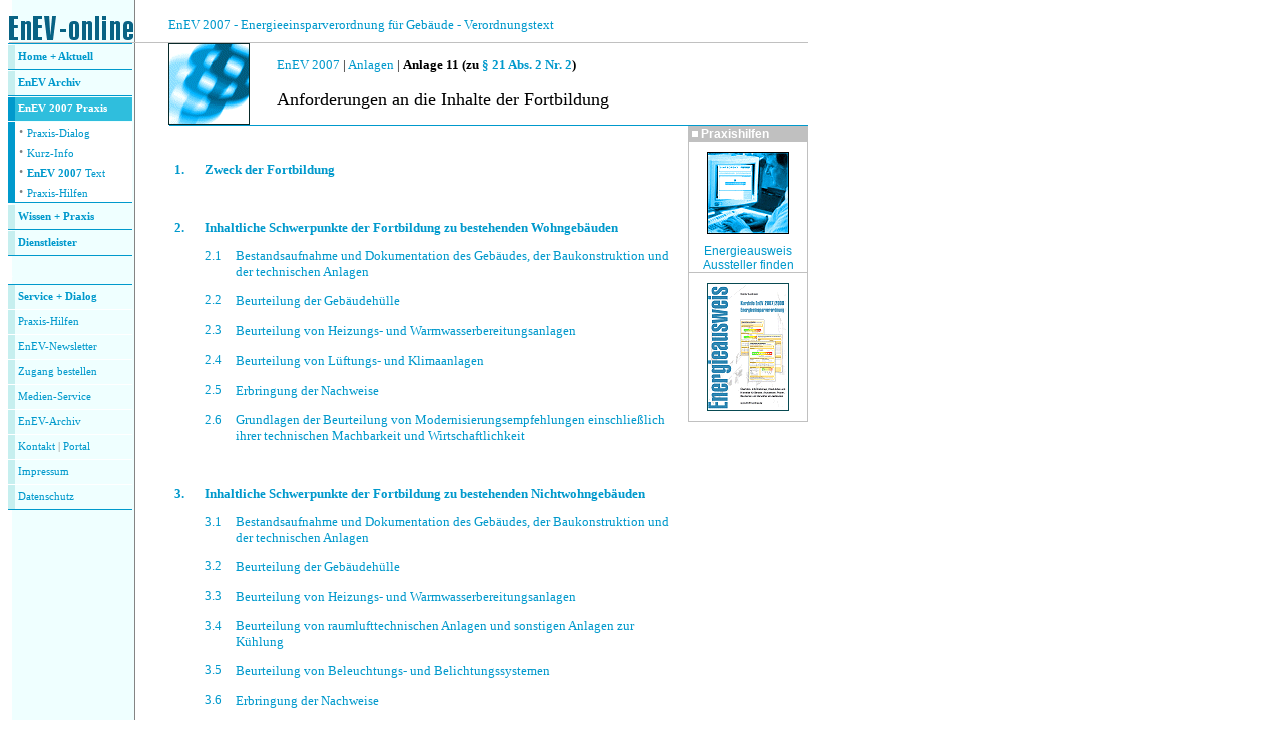

--- FILE ---
content_type: text/html
request_url: https://enev-online.net/enev_2007/anlage_11_anforderungen_inhalte_fortbildung.htm
body_size: 9423
content:
<html>

<head>
<meta name="description" content="Die nach § 21 Abs. 2 Nr. 2 verlangte Fortbildung soll die Aussteller von Energieausweisen für bestehende Gebäude nach § 16 Abs. 2 und 3 und von Modernisierungsempfehlungen nach § 20 in die Lage versetzen, bei der Ausstellung solcher Energieausweise und Modernisierungsempfehlungen die Vorschriften dieser Verordnung einschließlich des technischen Regelwerks zum energiesparenden Bauen sachgemäß anzuwenden.">
<meta http-equiv="Content-Type" content="text/html; charset=windows-1252">
<meta name="GENERATOR" content="Microsoft FrontPage 6.0">
<meta name="ProgId" content="FrontPage.Editor.Document">
<meta NAME="author" CONTENT="Melita Tuschinski, Freie Architektin + Fachautorin, Stuttgart">
<meta NAME="publisher" CONTENT="Melita Tuschinski, Dipl.-Ing.UT, Freie Architektin + Fachautorin">
<meta NAME="copyright" CONTENT="Melita Tuschinski,  Dipl.-Ing.UT, Freie Architektin + Fachautorin">
<meta NAME="keywords" CONTENT="EnEV 2007, Anlage 11, Fortbildung, Inhalte, Energieausweis, Ausstellungsberechtigung, Modernisierungsempfehlungen, technisches Regelwerk, ">
<meta NAME="page-topic" CONTENT="Bauwesen (Construction)">
<meta NAME="audience" CONTENT="Alle">
<meta NAME="expires" CONTENT="NEVER">
<meta NAME="page-type" CONTENT="Kommerziell">
<meta NAME="robots" CONTENT="INDEX,FOLLOW">
<title>EnEV 2007 Anlage 11: Anforderungen an die Inhalte der Fortbildung</title>
<script language="JavaScript">
<!--
                if(top.frames.length > 0)
                        top.location.href = self.location;
//-->
</script>
</script>
<style type="text/css">
a  {text-decoration:none;}
   a:hover {text-decoration:underline;}
</style>

</head>

<body link="#0099CC" vlink="#006699" alink="#33CCCC" background="../images/g_grund.gif">

<table border="0" cellpadding="0" style="border-collapse: collapse" bordercolor="#111111" width="800" id="table58">
  <tr>
    <td width="126">
    <table border="0" cellpadding="0" cellspacing="1" style="border-collapse: collapse" bordercolor="#111111" width="126" id="table59">
      <tr>
        <td width="126">
        <p align="center">
    <font size="2" face="Verdana">
    <a href="http://www.enev-online.de/index.htm" style="text-decoration: none">
    <img border="0" src="../images/logo_enev-online.gif" alt="Energieausweis und EnEV 2007" width="124" height="34"></a></font></td>
      </tr>
    </table>
    </td>
    <td width="34">
      <font color="#FFFFFF"><a style="text-decoration: none" name="Anfang">.</a></font></td>
    <td>
     <font face="Verdana" size="2"><a href="index.htm">EnEV 2007 - Energieeinsparverordnung für Gebäude - Verordnungstext</a></font></td>
  </tr>
</table>
<table border="0" width="800" cellpadding="0" style="border-collapse: collapse" bordercolor="#111111" id="table60">
  <tr>
    <td bgcolor="#C0C0C0" width="716" height="1">
    <img border="0" src="../images/p_trans.gif" width="1" height="1"></td>
    </tr>
  <tr>
    <td>
      <table border="0" cellpadding="0" style="border-collapse: collapse" bordercolor="#111111" width="600" id="table61">
        <tr>
          <td width="804" valign="top" height="15">
          <table border="0" style="border-collapse: collapse" width="800" id="table62" cellpadding="0">
		<tr>
			<td width="20%" valign="top">

            <table style="border-collapse: collapse;" id="table72" border="0" bordercolor="#111111" cellpadding="0" width="124">
              <tbody>
              <tr>
                <td colspan="2" width="122">
                                                                                      </td>
              </tr>
              	<tr>
                <td colspan="2" bgcolor="#0099cc" width="122" height="1">
             </td>
				</tr>
				<tr>
                <td colspan="2" width="122" height="1">
                                                                                      </td>
              	</tr>
				<tr>
                <td width="7" bgcolor="#C6EFEF" height="24">&nbsp;</td>
                <td width="115" height="24">
                <font face="Verdana" style="font-size: 8pt"><b>
                &nbsp;</b></font><b><font face="Verdana" style="font-size: 8pt"><a style="text-decoration: none" href="http://www.enev-online.de/index.htm">Home 
				+ Aktuell</a></font></b></td>
              </tr>
				<tr>
                <td colspan="2" bgcolor="#0099cc" width="122" height="1">
             </td>
				</tr>
				<tr>
                <td colspan="2" width="122" height="1">
                                                                                      </td>
              	</tr>
				<tr>
                <td width="7" bgcolor="#C6EFEF" height="24">&nbsp;</td>
                <td width="115" height="24">
                <font face="Verdana" style="font-size: 8pt"><b>
                &nbsp;<a href="http://service.enev-online.de/portal/enev-online_sitemap.htm">EnEV 
				</a></b></font><b><font face="Verdana" style="font-size: 8pt">
				<a href="http://service.enev-online.de/portal/enev-online_sitemap.htm">
				Archiv</a></font></b></td>
              </tr>
				<tr>
                <td colspan="2" bgcolor="#0099cc" width="122" height="1">
             </td>
				</tr>
				<tr>
                <td colspan="2" width="122" height="1">
                                                                                      </td>
              	</tr>
              	<tr>
                <td bgcolor="#0099CC" width="7" height="24">&nbsp;</td>
                <td bgcolor="#2FBEDD" width="115" height="24">
                <font face="Verdana" size="1"><b>
                &nbsp;</b></font><font face="Verdana" style="font-size: 8pt; font-weight: 700"><font color="#FFFFFF"><a href="../index.htm"><font color="#FFFFFF">EnEV 2007 </b> </font></font><font color="#FFFFFF">
				<font face="Verdana" style="font-size: 8pt; ">Praxis</font></font></a></font></a></font></td>
              	</tr>
				<tr>
                <td colspan="2" width="122" height="1">
                                                                                      </td>
              	</tr>
				<tr>
                <td width="7" bgcolor="#0099CC">&nbsp;</td>
                <td width="115" bgcolor="#FFFFFF">
         
                                </font>
         <font face="Verdana"><span style="font-size: 13pt">&nbsp;</span></font><span style="font-size: 13pt"><b><font face="Verdana" color="#808080">·</font></b></span><font face="Verdana"><span style="font-size: 13pt">
			</span> </font><font face="Verdana" style="font-size: 8pt">
                <a style="text-decoration: none" href="../praxisdialog/index.htm">Praxis-Dialog</a><br>
                </font>
         <font face="Verdana"><span style="font-size: 13pt">&nbsp;</span></font><span style="font-size: 13pt"><b><font face="Verdana" color="#808080">·</font></b></span><font face="Verdana"><span style="font-size: 13pt">
			</span> </font><font face="Verdana" style="font-size: 8pt">
                <a href="../energieausweis/index.htm" style="text-decoration: none">
                K</a></font><a href="../energieausweis/index.htm" style="text-decoration: none"><font face="Verdana" style="font-size: 8pt">urz-Info</font></a><font face="Verdana" style="font-size: 8pt"><br>
                </font>
         <font face="Verdana"><span style="font-size: 13pt">&nbsp;</span></font><span style="font-size: 13pt"><b><font face="Verdana" color="#808080">·</font></b></span><font face="Verdana"><span style="font-size: 13pt">
			</span> </font><font face="Verdana" style="font-size: 8pt">
                <a href="../enev_2007/index.htm" style="text-decoration: none">
                <b>EnEV 2007</b> Text</a><br>
                </font>
         <font face="Verdana"><span style="font-size: 13pt">&nbsp;</span></font><span style="font-size: 13pt"><b><font face="Verdana" color="#808080">·</font></b></span><font face="Verdana"><span style="font-size: 13pt">
			</span> </font><font face="Verdana" style="font-size: 8pt">
                <a href="../praxishilfen/index.htm" style="text-decoration: none">
				Praxis-Hilfen</a></font></td>
              	</tr>
              	<tr>
                <td colspan="2" bgcolor="#0099cc" width="122" height="1">
             </td>
				</tr>
				<tr>
                <td colspan="2" width="122" height="1">
                                                                                      </td>
              	</tr>
              <tr>
                
				</tr>
				<tr>
                <td colspan="2" width="122" height="1">
                                                                                      </td>
              	</tr>
              <tr>
                <td width="7" bgcolor="#C6EFEF" height="24">&nbsp;</td>
                <td width="115" height="24">
                <font face="Verdana" style="font-size: 8pt"><b>
                &nbsp;</b><a href="http://praxis.enev-online.de/index.htm" style="text-decoration: none; font-weight:700">Wissen 
				+ Praxis</a></font></td>
              </tr>
              	<tr>
                <td colspan="2" bgcolor="#0099cc" width="122" height="1">
             </td>
				</tr>
				<tr>
                <td colspan="2" width="122" height="1">
                                                                                      </td>
              	</tr>
				<tr>
                
              </tr>
				<tr>
                
              </tr>
				<tr>
                <td width="7" bgcolor="#C6EFEF" height="24">&nbsp;</td>
                <td width="115" height="24">
                <font face="Verdana" style="font-size: 8pt"><b>
                &nbsp;</b><a href="http://www.enev-online.biz/index.htm" style="text-decoration: none; font-weight:700">Dienstleister</a></font></td>
              </tr>
              <tr>
                
              </tr>
				<tr>
                <td colspan="2" bgcolor="#0099cc" width="122" height="1">
                                                                                      </td>
              </tr>
				<tr>
                <td colspan="2" width="122" height="1">
                                                                                      </td>
              </tr>
              <tr>
                <td colspan="2" width="122"><font color="#ffffff" size="5">.</font></td>
              </tr>
              <tr>
                <td colspan="2" bgcolor="#0099cc" width="122" height="1">
                                                                              </td>
              </tr>
              <tr>
                <td width="7" bgcolor="#C6EFEF" height="24">&nbsp;</td>
                <td width="115" height="24">
                <font face="Verdana" style="font-size: 8pt"><b>
                &nbsp;</b><a href="http://service.enev-online.de/index.htm" style="text-decoration: none; font-weight:700">Service 
				+ Dialog</a></font></td>
              </tr>
              <tr>
                <td colspan="2" width="122" bgcolor="#FFFFFF" height="1">
                                                                              </td>
              </tr>
              <tr>
                <td width="7" bgcolor="#C6EFEF" height="24">&nbsp;</td>
                <td width="115" height="24">
                <font face="Verdana" style="font-size: 8pt"><b>
                &nbsp;</b><a style="text-decoration: none;" href="http://service.enev-online.de/bestellen/index.htm">P</a></font><a href="http://service.enev-online.de/bestellen/index.htm" style="text-decoration: none"><font face="Verdana" style="font-size: 8pt">raxis-Hilfen</font></a></td>
              </tr>
              	<tr>
                <td colspan="2" width="122" bgcolor="#FFFFFF" height="1">
                                                                              </td>
              	</tr>
              <tr>
                <td width="7" bgcolor="#C6EFEF" height="24">&nbsp;</td>
                <td width="115" height="24"><b>
                <font face="Verdana" style="font-size: 8pt">&nbsp;</font></b><font color="#808080" face="Verdana" style="font-size: 8pt"><span style="text-decoration: none;"><a style="text-decoration: none;" href="http://service.enev-online.de/news/abonnieren.htm">E</a></span></a></font><font face="Verdana" style="font-size: 8pt"><a style="text-decoration: none;" href="http://service.enev-online.de/news/abonnieren.htm">nEV-Newsletter</a></font></td>
              </tr>
				<tr>
                <td colspan="2" width="122" bgcolor="#FFFFFF" height="1">
                                                                              </td>
              	</tr>
				<tr>
                <td width="7" bgcolor="#C6EFEF" height="24">&nbsp;</td>
                <td width="115" height="24"><b>
                <font face="Verdana" style="font-size: 8pt">&nbsp;</font></b><font color="#808080" face="Verdana" style="font-size: 8pt"><a text-decoration: none;" href="http://service.enev-online.de/news/premium.htm"><font face="Verdana" style="font-size: 8pt">Zugang bestellen</font></font></a></td>
              </tr>
				<tr>
                <td colspan="2" width="122" bgcolor="#FFFFFF" height="1">
                                                                              </td>
              	</tr>
              <tr>
                <td width="7" bgcolor="#C6EFEF" height="24">&nbsp;</td>
                <td width="115" height="24"><b>
                <font face="Verdana" style="font-size: 8pt">&nbsp;</font></b><a href="http://medien.enev-online.de/index.htm" style="text-decoration: none;"><font face="Verdana" style="font-size: 8pt">Medien-Service</font></a></td>
              </tr>
				<tr>
                <td colspan="2" width="122" bgcolor="#FFFFFF" height="1">
                                                                              </td>
              	</tr>
              <tr>
                <td width="7" bgcolor="#C6EFEF" height="24">&nbsp;</td>
                <td width="115" height="24">
                <font face="Verdana" style="font-size: 8pt"><b>
                &nbsp;</b><a href="http://service.enev-online.de/portal/enev-online_sitemap.htm">EnEV-Archiv</a></font></td>
              </tr>
				<tr>
                <td colspan="2" width="122" bgcolor="#FFFFFF" height="1">
                                                                              </td>
              	</tr>
              <tr>
                <td width="7" bgcolor="#C6EFEF" height="24">&nbsp;</td>
                <td width="115" height="24"><b>
                <font face="Verdana" style="font-size: 8pt">&nbsp;</font></b><font face="Verdana" style="font-size: 8pt"><a href="http://service.enev-online.de/portal/kontakt.htm" style="text-decoration: none">Kontakt</a>
				<font color="#808080">|</font>
				<a href="http://service.enev-online.de/portal/index.htm" style="text-decoration: none">P</a></font><a href="http://service.enev-online.de/portal/index.htm" style="text-decoration: none"><font face="Verdana" style="font-size: 8pt">ortal</font></a></td>
              </tr>
				<tr>
                <td colspan="2" width="122" bgcolor="#FFFFFF" height="1">
                                                                              </td>
              	</tr>
              <tr>
                <td width="7" bgcolor="#C6EFEF" height="24">&nbsp;</td>
						<td width="115" height="24">
						<font face="Verdana" style="font-size: 8pt"><b>&nbsp;</b><a style="text-decoration: none" href="http://service.enev-online.de/portal/impressum.htm">Impressum</a></font></td>
					</tr>
				<tr>
                <td colspan="2" width="122" bgcolor="#FFFFFF" height="1">
                                                                              </td>
              	</tr>
              <tr>
                <td width="7" bgcolor="#C6EFEF" height="24">&nbsp;</td>
                <td width="115" height="24">
                <font face="Verdana" style="font-size: 8pt"><b>
                &nbsp;</b></font><a href="http://service.enev-online.de/portal/datenschutzerklaerung.htm" style="text-decoration: none"><font face="Verdana" style="font-size: 8pt">Datenschutz</font></a></td>              </tr>
              <tr>
                <td colspan="2" bgcolor="#0099cc" width="122" height="1">
                                                                                      </td>
              </tr>
            </tbody></table>
          
    		</td>
			<td>
			<table border="0" cellpadding="0" cellspacing="0" width="100%" id="table71">
				<tr>
					<td width="17%">
    <a href="../enev_2007/index.htm" style="text-decoration: none">
    <img border="0" src="../images/r_normen_gr.gif" alt="EnEV 2007" longdesc="Energieeinsparverordnung für Gebäude" hspace="0" width="82" height="82"></a></td>
					<td width="83%">
    		<font face="Verdana" size="2"><a href="index.htm">EnEV 2007</a>
			| </font>
	<font size="2"><span style="font-family: Verdana">
			<a href="anlagen_uebersicht.htm">Anlagen</a> 
			| <b>Anlage 11 (zu
			<a href="21_ausstellungsberechtigung_bestehende_gebaeude.htm#§21_(2)_2.">
			§ 21 Abs. 2 Nr. 2</a>)</b></span></font><p>
    		<font face="Verdana" size="4">Anforderungen an die Inhalte der 
			Fortbildung</font></td>
					</tr>
					<tr>
						<td colspan="2" bgcolor="#0099CC">
						<img border="0" src="../images/p_trans.gif" width="1" height="1"></td>
					</tr>
				</table>
						<table border="0" cellpadding="0" cellspacing="0" width="100%" id="table73">
							<tr>
								<td>
						<table border="0" cellpadding="6" style="border-collapse: collapse" width="104%" id="table75">
							<tr>
								<td width="6%" valign="top">
								<font color="#FFFFFF">.</font></td>
								<td colspan="2">&nbsp;</td>
							</tr>
							<tr>
								<td width="6%" valign="top"><b>
								<font face="Verdana" size="2">
								<a href="#Anlage_11_Nr_1._Zweck_der_Fortbildung">
								1.</a></font></b></td>
								<td colspan="2"><b>
								<font face="Verdana" size="2">
								<a href="#Anlage_11_Nr_1._Zweck_der_Fortbildung">Zweck der Fortbildung</a></font></b></td>
							</tr>
							<tr>
								<td width="6%">&nbsp;</td>
								<td width="6%">&nbsp;</td>
								<td width="84%">&nbsp;</td>
							</tr>
							<tr>
								<td width="6%"><b><font face="Verdana" size="2">
				<a href="#Anlage_11_Nr_2._Inhaltliche_Schwerpunkte_der_Fortbildung_zu_bestehenden_Wohngebäuden">
								2.</a></font></b></td>
								<td width="90%" colspan="2">
								<b><font face="Verdana" size="2">
				<a href="#Anlage_11_Nr_2._Inhaltliche_Schwerpunkte_der_Fortbildung_zu_bestehenden_Wohngebäuden">
								Inhaltliche Schwerpunkte der Fortbildung zu 
								bestehenden Wohngebäuden</a></font></b></td>
							</tr>
							<tr>
								<td width="6%">&nbsp;</td>
								<td width="6%" valign="top">
								<font face="Verdana" size="2">
								<a href="#Anlage_11_Nr_2.1_Bestandsaufnahme_und_Dokumentation_des_Gebäudes">
								2.1</a></font></td>
								<td width="84%"><font face="Verdana" size="2">
								<a href="#Anlage_11_Nr_2.1_Bestandsaufnahme_und_Dokumentation_des_Gebäudes">
								Bestandsaufnahme und Dokumentation des Gebäudes, 
								der Baukonstruktion und der technischen Anlagen</a></font></td>
							</tr>
							<tr>
								<td width="6%">&nbsp;</td>
								<td width="6%" valign="top">
								<font face="Verdana" size="2">
								<a href="#Anlage_11_Nr_2.2_Beurteilung_der_Gebäudehülle">
								2.2</a></font></td>
								<td width="84%"><font face="Verdana" size="2">
								<a href="#Anlage_11_Nr_2.2_Beurteilung_der_Gebäudehülle">
								Beurteilung der Gebäudehülle</a></font></td>
							</tr>
							<tr>
								<td width="6%">&nbsp;</td>
								<td width="6%" valign="top">
								<font face="Verdana" size="2">
								<a href="#Anlage_11_Nr_2.3_Beurteilung_von_Heizungs-_und_Warmwasserbereitungsanlagen">
								2.3</a></font></td>
								<td width="84%"><font face="Verdana" size="2">
								<a href="#Anlage_11_Nr_2.3_Beurteilung_von_Heizungs-_und_Warmwasserbereitungsanlagen">
								Beurteilung von Heizungs- und 
								Warmwasserbereitungsanlagen</a></font></td>
							</tr>
							<tr>
								<td width="6%">&nbsp;</td>
								<td width="6%" valign="top">
								<font face="Verdana" size="2">
								<a href="#Anlage_11_Nr_2.4_Beurteilung_von_Lüftungs-_und_Klimaanlagen">
								2.4</a></font></td>
								<td width="84%"><font face="Verdana" size="2">
								<a href="#Anlage_11_Nr_2.4_Beurteilung_von_Lüftungs-_und_Klimaanlagen">
								Beurteilung von Lüftungs- und Klimaanlagen</a></font></td>
							</tr>
							<tr>
								<td width="6%">&nbsp;</td>
								<td width="6%" valign="top">
								<font face="Verdana" size="2">
								<a href="#Anlage_11_Nr_2.5_Erbringung_der_Nachweise">
								2.5</a></font></td>
								<td width="84%"><font face="Verdana" size="2">
								<a href="#Anlage_11_Nr_2.5_Erbringung_der_Nachweise">
								Erbringung der Nachweise</a></font></td>
							</tr>
							<tr>
								<td width="6%">&nbsp;</td>
								<td width="6%" valign="top">
								<font face="Verdana" size="2">
								<a href="#Anlage_11_Nr_2.6_Grundlagen_der_Beurteilung_von_Modernisierungsempfehlungen">
								2.6</a></font></td>
								<td width="84%"><font face="Verdana" size="2">
								<a href="#Anlage_11_Nr_2.6_Grundlagen_der_Beurteilung_von_Modernisierungsempfehlungen">
								Grundlagen der Beurteilung von 
								Modernisierungsempfehlungen einschließlich ihrer 
								technischen Machbarkeit und Wirtschaftlichkeit</a></font></td>
							</tr>
							<tr>
								<td width="6%">&nbsp;</td>
								<td width="6%">
								&nbsp;</td>
								<td width="84%">&nbsp;</td>
							</tr>
							<tr>
								<td width="6%" valign="top"><b><font face="Verdana" size="2">
				<a href="#Anlage_11_Nr_3._Inhaltliche_Schwerpunkte_der_Fortbildung_zu_bestehenden_Nichtwohngebäuden">
								3.</a></font></b></td>
								<td width="90%" colspan="2">
								<b><font face="Verdana" size="2">
				<a href="#Anlage_11_Nr_3._Inhaltliche_Schwerpunkte_der_Fortbildung_zu_bestehenden_Nichtwohngebäuden">
				Inhaltliche Schwerpunkte der Fortbildung zu bestehenden 
				Nichtwohngebäuden</a></font></b></td>
							</tr>
							<tr>
								<td width="6%">&nbsp;</td>
								<td width="6%" valign="top">
								<font face="Verdana" size="2">
								<a href="#Anlage_11_Nr_3.1_Bestandsaufnahme_und_Dokumentation_des_Gebäudes">
								3.1</a></font></td>
								<td width="84%"><font face="Verdana" size="2">
								<a href="#Anlage_11_Nr_3.1_Bestandsaufnahme_und_Dokumentation_des_Gebäudes">
								Bestandsaufnahme und Dokumentation des Gebäudes, 
								der Baukonstruktion und der technischen Anlagen</a></font></td>
							</tr>
							<tr>
								<td width="6%">&nbsp;</td>
								<td width="6%" valign="top">
								<font face="Verdana" size="2">
								<a href="#Anlage_11_Nr_3.2_Beurteilung_der_Gebäudehülle">
								3.2</a></font></td>
								<td width="84%"><font face="Verdana" size="2">
								<a href="#Anlage_11_Nr_3.2_Beurteilung_der_Gebäudehülle">
								Beurteilung der Gebäudehülle</a></font></td>
							</tr>
							<tr>
								<td width="6%">&nbsp;</td>
								<td width="6%" valign="top">
								<font face="Verdana" size="2">
								<a href="#Anlage_11_Nr_3.3_Beurteilung_von_Heizungs-_und_Warmwasserbereitungsanlagen">
								3.3</a></font></td>
								<td width="84%"><font face="Verdana" size="2">
								<a href="#Anlage_11_Nr_3.3_Beurteilung_von_Heizungs-_und_Warmwasserbereitungsanlagen">
								Beurteilung von Heizungs- und 
								Warmwasserbereitungsanlagen</a></font></td>
							</tr>
							<tr>
								<td width="6%">&nbsp;</td>
								<td width="6%" valign="top">
								<font face="Verdana" size="2">
								<a href="#Anlage_11_Nr_3.4_Beurteilung_von_raumlufttechnischen_Anlagen">
								3.4</a></font></td>
								<td width="84%"><font face="Verdana" size="2">
								<a href="#Anlage_11_Nr_3.4_Beurteilung_von_raumlufttechnischen_Anlagen">
								Beurteilung von raumlufttechnischen Anlagen und 
								sonstigen Anlagen zur Kühlung</a></font></td>
							</tr>
							<tr>
								<td width="6%">&nbsp;</td>
								<td width="6%" valign="top">
								<font face="Verdana" size="2">
								<a href="#Anlage_11_Nr_3.5_Beurteilung_von_Beleuchtungs-_und_Belichtungssystemen">
								3.5</a></font></td>
								<td width="84%"><font face="Verdana" size="2">
								<a href="#Anlage_11_Nr_3.5_Beurteilung_von_Beleuchtungs-_und_Belichtungssystemen">
								Beurteilung von Beleuchtungs- und 
								Belichtungssystemen</a></font></td>
							</tr>
							<tr>
								<td width="6%">&nbsp;</td>
								<td width="6%" valign="top">
								<font face="Verdana" size="2">
								<a href="#Anlage_11_Nr_3.6_Erbringung_der_Nachweise">
								3.6</a></font></td>
								<td width="84%"><font face="Verdana" size="2">
								<a href="#Anlage_11_Nr_3.6_Erbringung_der_Nachweise">
								Erbringung der Nachweise</a></font></td>
							</tr>
							<tr>
								<td width="6%">&nbsp;</td>
								<td width="6%" valign="top">
								<font face="Verdana" size="2">
								<a href="#Anlage_11_Nr_3.7_Grundlagen_der_Beurteilung_von_Modernisierungsempfehlungen">
								3.7</a></font></td>
								<td width="84%"><font face="Verdana" size="2">
								<a href="#Anlage_11_Nr_3.7_Grundlagen_der_Beurteilung_von_Modernisierungsempfehlungen">
								Grundlagen der Beurteilung von 
								Modernisierungsempfehlungen einschließlich ihrer 
								technischen Machbarkeit und Wirtschaftlichkeit</a></font></td>
							</tr>
							<tr>
								<td width="6%">&nbsp;</td>
								<td width="6%">&nbsp;</td>
								<td width="84%">&nbsp;</td>
							</tr>
							<tr>
								<td width="6%" valign="top"><b><font face="Verdana" size="2">
				<a href="#Anlage_11_Nr_4._Umfang_der_Fortbildung">4.</a></font></b></td>
								<td width="90%" colspan="2">
								<b><font face="Verdana" size="2">
				<a href="#Anlage_11_Nr_4._Umfang_der_Fortbildung">Umfang der Fortbildung</a></font></b></td>
							</tr>
							</table>
								</td>
								<td width="148" valign="top">
			<div align="right">
				<table border="1" cellpadding="0" style="border-collapse: collapse" width="120" id="table74" bordercolor="#C0C0C0">
					<tr>
						<td bgcolor="#C0C0C0">
						<font face="Arial" style="font-size: 9pt">&nbsp;<img border="0" src="../images/q_weiss.gif" width="6" height="7">
						<a href="http://www.enev-online.biz/energieausweis/index.htm">
						<font color="#FFFFFF"><b>Praxishilfen</b></font></a></font></td>
					</tr>
					<tr>
						
					</tr>
					<tr>
						
					</tr>
					<tr>
						<td>
						<p align="center">
						<font face="Arial" style="font-size: 9pt; " color="#808080">
						<a target="_blank" href="http://www.enev-online.biz/energieausweis/index.htm">
						<img border="0" src="../images/r_energieausweis_aussteller.gif" width="82" height="82" alt="Energieausweis Aussteller finden" vspace="10"></a></font><br>
						<font face="Arial" style="font-size: 9pt; ">
						<a target="_blank" href="http://www.enev-online.biz/energieausweis/index.htm">
						Energieausweis Aussteller finden</a></font></p></td>
					</tr>
					<tr>
						<td>
						<p align="center">
						<font face="Arial" style="font-size: 9pt">
						<a href="../praxishilfen/tuschinski_enev_2007_energieausweis_kurzinfo_praxis.pdf" target="_blank">
					<img border="0" src="../images/r_energieausweis_kurzinfo.gif" width="82" height="128" alt="EnEV 2007: Kurzinfo für die Praxis" vspace="10"></a>
						</td>
					</tr>
				</table>
			</div>
								<p align="right">&nbsp;</td>
							</tr>
			</table>
			<hr color="#0099CC" size="1">
			<table border="0" cellpadding="3" style="border-collapse: collapse" width="491" id="table69">
				<tr>
						<td width="95%" valign="top">
						<font face="Verdana">1.
						<a name="Anlage_11_Nr_1._Zweck_der_Fortbildung">Zweck der Fortbildung</a></font><p style="line-height: 130%">
				<font face="Verdana" size="2">Die nach
				<a href="21_ausstellungsberechtigung_bestehende_gebaeude.htm#§21_(2)_2.">
				§ 21 Abs. 2 Nr. 2</a> verlangte Fortbildung soll die Aussteller 
				von Energieausweisen für bestehende Gebäude nach
				<a href="16_ausstellung_verwendung_energieausweise.htm#§16_(2)">
				§ 16 Abs. 2</a> und
				<a href="16_ausstellung_verwendung_energieausweise.htm#§16_(3)">
				3</a> und von Modernisierungsempfehlungen nach
				<a href="20_empfehlungen_verbesserung_energieeffizienz.htm">§ 20</a> 
				in die Lage versetzen, bei der Ausstellung solcher 
				Energieausweise und Modernisierungsempfehlungen die Vorschriften 
				dieser Verordnung einschließlich des technischen Regelwerks zum 
				energiesparenden Bauen sachgemäß anzuwenden. Die Fortbildung 
				soll praktische Übungen einschließen und insbesondere die im 
				Folgenden genannten Fachkenntnisse vermitteln.</font><p>
			<font face="Verdana">
						2.
						<a name="Anlage_11_Nr_2._Inhaltliche_Schwerpunkte_der_Fortbildung_zu_bestehenden_Wohngebäuden">Inhaltliche Schwerpunkte
			der Fortbildung zu bestehenden 
			Wohngebäuden</a></font></p>
				<font face="Verdana" size="2"><b>
						<a name="Anlage_11_Nr_2.1_Bestandsaufnahme_und_Dokumentation_des_Gebäudes">
						2.1</a> Bestandsaufnahme und 
				Dokumentation des Gebäudes, der Baukonstruktion und der 
				technischen Anlagen</b></font><p style="line-height: 130%">
						<font face="Verdana" size="2">Ermittlung, Bewertung und Dokumentation der geometrischen 
				und energetischen Kennwerte der Gebäudehülle einschließlich 
				aller Einbauteile und der Wärmebrücken, Bewertung der 
				Luftdichtheit und Erkennen von Leckagen, Kenntnisse der 
				bauphysikalischen Eigenschaften von Baustoffen und Bauprodukten 
				einschließlich der damit verbundenen konstruktivstatischen 
				Aspekte. Ermittlung, Bewertung und Dokumentation der 
				energetischen Kennwerte der haustechnischen Anlagen, Beurteilung 
				der Auswirkungen des Nutzerverhaltens, von Leerstand und 
				Witterungseinflüssen, technischen Anlagenkomponenten 
				einschließlich deren Betriebseinstellung und Wartung auf den 
				Energieverbrauch.</font><p>
				<font face="Verdana" size="2"><b>
						<a name="Anlage_11_Nr_2.2_Beurteilung_der_Gebäudehülle">
						2.2</a> Beurteilung der 
				Gebäudehülle</b></font></p>
						<p style="line-height: 130%">
						<font face="Verdana" size="2">Ermittlung von Eingangs- und Berechnungsgrößen für die 
				energetische Berechnung wie z. B. Wärmeleitfähigkeit, 
				Wärmedurchlasswiderstand, Wärmedurchgangskoeffizienten, 
				Transmissionswärmeverlust, Lüftungswärmebedarf, nutzbare interne 
				Wärmegewinne, nutzbare solare Wärmegewinne, Durchführung der 
				erforderlichen Berechnungen nach DIN V 4108-6, vereinfachte 
				Berechnungs- und Beurteilungsmethoden. Berücksichtigung von 
				Maßnahmen des sommerlichen Wärmeschutzes, Kenntnisse über 
				Blower-Door-Messungen und Ermittlung der Luftdichtheitsrate.</font><p>
				<font face="Verdana" size="2"><b>
						<a name="Anlage_11_Nr_2.3_Beurteilung_von_Heizungs-_und_Warmwasserbereitungsanlagen">
						2.3</a> Beurteilung von Heizungs- 
				und Warmwasserbereitungsanlagen</b></font></p>
						<p style="line-height: 130%">
						<font face="Verdana" size="2">Detaillierte Beurteilung von Bestandteilen der 
				Heizungsanlagen zur Wärmeerzeugung und Wärmespeicherung, 
				Wärmeverteilungs- und Wärmeabgabesystem, Beurteilung der 
				Besonderheiten des Zusammenwirkens von Eigenschaften des 
				Gebäudes, Durchführung der Berechnungen nach DIN V 4701-10, 
				Beurteilung von Systemen der alternativen bzw. regenerativen 
				Wärme- oder Energieerzeugung.</font><p>
				<font face="Verdana" size="2"><b>
						<a name="Anlage_11_Nr_2.4_Beurteilung_von_Lüftungs-_und_Klimaanlagen">
						2.4</a> Beurteilung von Lüftungs- 
				und Klimaanlagen</b></font></p>
						<p style="line-height: 130%">
						<font face="Verdana" size="2">Bewertung unterschiedlicher Arten von Lüftungsanlagen und 
				deren Konstruktionsmerkmalen, Berücksichtigung des Brand- und 
				Schallschutzes für lüftungstechnische Anlagen, Durchführung der 
				Berechnungen nach DIN V 4701-10. Grundkenntnisse zu 
				Klimaanlagen.</font><p>
				<font face="Verdana" size="2"><b>
						<a name="Anlage_11_Nr_2.5_Erbringung_der_Nachweise">2.5</a> Erbringung der Nachweise</b></font></p>
						<p style="line-height: 130%">
						<font face="Verdana" size="2">Kenntnisse der Anforderungen an Wohngebäude, 
				Bauordnungsrecht (insbesondere Mindestwärmeschutz), Durchführung 
				der Nachweise und Berechnungen des Jahres-Primärenergiebedarfs, 
				Ermittlung des Energieverbrauchs und seine rechnerische 
				Bewertung einschließlich der Witterungsbereinigung, Ausstellung 
				eines Energieausweises.</font><p>
						<font face="Verdana" size="2"><b>
						<a name="Anlage_11_Nr_2.6_Grundlagen_der_Beurteilung_von_Modernisierungsempfehlungen">
						2.6</a> Grundlagen der Beurteilung 
				von Modernisierungsempfehlungen einschließlich ihrer technischen 
				Machbarkeit und Wirtschaftlichkeit</b></font></p>
						<p style="line-height: 130%">
						<font face="Verdana" size="2">Erfahrungswerte zur Amortisations- und 
				Wirtschaftlichkeitsberechnung für einzelne Bauteile und Anlagen, 
				Schätzung der Investitionskosten und der Kosteneinsparung, 
				Grundzüge der Vor- und Nachteile bestimmter 
				Verbesserungsvorschläge unter Berücksichtigung bautechnischer 
				und rechtlicher Rahmenbedingungen (z.B. bei Wechsel des 
				Heizenergieträgers, Grenzbebauung, Grenzabstände) sowie 
				aktueller Förderprogramme, Berücksichtigung von tangierten 
				bauphysikalischen und statisch-konstruktiven Einflüssen wie z.B. 
				Wärmebrücken, Tauwasserfreiheit, Wasserdampftransport, 
				Schimmelpilzbefall, notwendige Anschlussausführungen und 
				Vorschläge für weitere Abdichtungsmaßnahmen, Auswahl von 
				Materialien zur Herstellung der Luftdichtheit (Verträglichkeit, 
				Wirksamkeit, Dauerhaftigkeit), Auswirkungen der 
				wärmschutztechnischen Maßnahmen auf den Schall- und Brandschutz, 
				Erstellung von erfahrungsgemäß wirtschaftlichen (rentablen), im 
				Allgemeinen verwirklichungsfähigen Modernisierungsempfehlungen 
				für kostengünstige Verbesserungen der energetischen 
				Eigenschaften des Wohngebäudes.</font><p>
			<font face="Verdana">
			<a name="3._Inhaltliche_Schwerpunkte_der_Fortbildung_zu_bestehenden_Nichtwohngebäuden">
						3.</a>
						<a name="Anlage_11_Nr_3._Inhaltliche_Schwerpunkte_der_Fortbildung_zu_bestehenden_Nichtwohngebäuden">Inhaltliche Schwerpunkte
			der Fortbildung zu bestehenden 
			Nichtwohngebäuden</a></font></p>
						<p style="line-height: 130%">
				<font face="Verdana" size="2">Zusätzlich zu den unter
				<a href="#Anlage_11_Nr_2._Inhaltliche_Schwerpunkte_der_Fortbildung_zu_bestehenden_Wohngebäuden">
				Nr. 2</a> aufgeführten Schwerpunkten soll die Fortbildung 
				insbesondere die folgenden Fachkenntnisse zu Nichtwohngebäuden 
				vermitteln:</font><p>
				<b><font face="Verdana" size="2">
						<a name="Anlage_11_Nr_3.1_Bestandsaufnahme_und_Dokumentation_des_Gebäudes">
						3.1</a> </font></b><font face="Verdana" size="2"><b>Bestandsaufnahme und Dokumentation des Gebäudes, der 
				Baukonstruktion und der technischen Anlagen</b></font></p>
						<p style="line-height: 130%">
						<font face="Verdana" size="2">Energetische Modellierung eines Gebäudes (beheiztes, gekühltes 
				Volumen, konditionierte/ nicht konditionierte Räume, 
				Versorgungsbereich der Anlagentechnik), Ermittlung der 
				Systemgrenze und Einteilung des Gebäudes in Zonen nach 
				entsprechenden Nutzungsrandbedingungen, Zuordnung von 
				geometrischen und energetischen Kenngrößen zu den Zonen und 
				Versorgungsbereichen, Zusammenwirkung von Gebäude und 
				Anlagentechnik (Verrechnung von Bilanzanteilen), vereinfachte 
				Verfahren (Ein-Zonen-Modell), Bestimmung von Wärmequellen und 
				-senken und des Nutzenergiebedarfs von Zonen, Ermittlung, 
				Bewertung und Dokumentation der energetischen Kennwerte von 
				raumlufttechnischen Anlagen, insbesondere von Klimaanlagen, und 
				von Beleuchtungssystemen.</font><p>
				<b><font face="Verdana" size="2">
						<a name="Anlage_11_Nr_3.2_Beurteilung_der_Gebäudehülle">
						3.2</a> </font></b><font face="Verdana" size="2"><b>Beurteilung der Gebäudehülle</b></font></p>
						<p style="line-height: 130%">
						<font face="Verdana" size="2">Ermittlung von Eingangs- und Berechnungsgrößen und energetische 
				Bewertung von Fassadensystemen, insbesondere von Glasfassaden, 
				Bewertung von Systemen für den sommerlichen Wärmeschutz und von 
				Verbauungssituationen.</font><p>
				<font face="Verdana" size="2"><b>
						<a name="Anlage_11_Nr_3.3_Beurteilung_von_Heizungs-_und_Warmwasserbereitungsanlagen">
						3.3</a> Beurteilung von Heizungs- 
				und Warmwasserbereitungsanlagen</b></font></p>
						<p style="line-height: 130%">
						<font face="Verdana" size="2">Berechnung des Endenergiebedarfs für Heizungs- und 
				Warmwasserbereitung nach DIN V 18599-5 und DIN V 18599-8, 
				Beurteilung von Kraft-Wärme-Kopplungsanlagen nach DIN V 18599-9, 
				Bilanzierungsmethode für Fernwärmesysteme, Beurteilung der 
				Verluste in den technischen Prozessschritten.</font><p>
						<font face="Verdana" size="2"><b>
						<a name="Anlage_11_Nr_3.4_Beurteilung_von_raumlufttechnischen_Anlagen">
						3.4</a> Beurteilung von raumlufttechnischen Anlagen und sonstigen 
				Anlagen zur Kühlung</b></font></p>
						<p style="line-height: 130%">
						<font face="Verdana" size="2">Berechnung des Kühlbedarfs von Gebäuden (Nutzkälte) und der 
				Nutzenergie für die Luftaufbereitung, Bewertung 
				unterschiedlicher Arten von raumlufttechnischen Anlagen und 
				deren Konstruktionsmerkmalen, Berücksichtigung des Brand- und 
				Schallschutzes für diese Anlagen, Berechnung von Energie für die 
				Befeuchtung mit einem Dampferzeuger, Ermittlung von Übergabe- 
				und Verteilverlusten, Bewertung von Bauteiltemperierungen, 
				Durchführung der Berechnungen nach DIN V 18599-2, DIN V 18599-3 
				und DIN V 18599-7.</font><p>
				<b><font face="Verdana" size="2">
						<a name="Anlage_11_Nr_3.5_Beurteilung_von_Beleuchtungs-_und_Belichtungssystemen">
						3.5</a> </font></b><font face="Verdana" size="2"><b>Beurteilung von Beleuchtungs- und Belichtungssystemen</b></font></p>
						<p style="line-height: 130%">
						<font face="Verdana" size="2">Berechnung des Endenergiebedarfes für die Beleuchtung nach DIN V 
				18599-4, Bewertung der Tageslichtnutzung (Fenster, 
				Tageslichtsysteme, Beleuchtungsniveau, Wartungswert der 
				Beleuchtungsstärke etc.), der tageslichtabhängigen 
				Kunstlichtregelung (Art, Kontrollstrategie, Funktionsumfang, 
				Schaltsystem etc.) und der Kunstlichtbeleuchtung (Lichtquelle, 
				Vorschaltgerät, Leuchte etc.).</font><p>
				<b><font face="Verdana" size="2">
						<a name="Anlage_11_Nr_3.6_Erbringung_der_Nachweise">3.6</a> </font></b>
						<font face="Verdana" size="2"><b>Erbringung der Nachweise</b></font></p>
						<p style="line-height: 130%">
						<font face="Verdana" size="2">Kenntnisse der Anforderungen an Nichtwohngebäude, 
				Bauordnungsrecht (insbesondere Mindestwärmeschutz), Durchführung 
				der Nachweise und Berechnungen des Jahres-Primärenergiebedarfs, 
				Ermittlung des Energieverbrauchs und seine rechnerische 
				Bewertung einschließlich der Witterungsbereinigung, Ausstellung 
				eines Energieausweises.</font><p>
						<font face="Verdana" size="2"><b>
						<a name="Anlage_11_Nr_3.7_Grundlagen_der_Beurteilung_von_Modernisierungsempfehlungen">
						3.7</a> Grundlagen der Beurteilung von 
				Modernisierungsempfehlungen einschließlich ihrer technischen 
				Machbarkeit und Wirtschaftlichkeit</b></font></p>
						<p style="line-height: 130%">
						<font face="Verdana" size="2">Erstellung von erfahrungsgemäß wirtschaftlichen (rentablen), im 
				Allgemeinen verwirklichungsfähigen Modernisierungsempfehlungen 
				für kostengünstige Verbesserungen der energetischen 
				Eigenschaften für Nichtwohngebäude.</font><p>
			<font face="Verdana">
			<a name="4._Umfang_der_Fortbildung">4.</a>
						<a name="Anlage_11_Nr_4._Umfang_der_Fortbildung">Umfang der Fortbildung</a></font></p>
						<p style="line-height: 130%">
				<font face="Verdana" size="2">Der Umfang der Fortbildung 
				insgesamt sowie der einzelnen Schwerpunkte soll dem Zweck und 
				den Anforderungen dieser Anlage sowie der Vorbildung der 
				jeweiligen Teilnehmer Rechnung tragen.</font><p style="line-height: 130%">
			<a href="#Anfang">
			<img border="0" src="../images/l_k_top.gif" width="360" height="10" alt="zum Anfang der Seite"></a><p style="line-height: 130%">
				<b><font face="Verdana" size="2">Diese Antworten auf 
				EnEV-Praxisfragen könnten Sie interessieren:</font></b><p>
					<font face="Verdana" size="2">
					<b>
					<a href="../praxisdialog/070828_ausstellungsberechtigung_energieausweise.htm">
					Berechtigt eine erfolgreich angeschlossene Weiterbildung zum 
					BAFA-anerkannten Energieberater auch Energieausweise 
					auszustellen? </a></b>
					</font><font color="#808080" size="1" face="Verdana">28.08.07</font></p>
						<p>
					<font face="Verdana" size="2"><b>
					<a href="../praxisdialog/071008_ausstellungsberechtigung_weiterbildung.htm">
					Energieausweise im Wohnbestand ausstellen -
	Ausstellungs-Berechtigung durch Weiterbildung</a></b> </font>
					<font face="Verdana" size="1" color="#808080">08.10.07</font><p style="line-height: 130%">
			<a href="#Anfang">
			<img border="0" src="../images/l_k_top.gif" width="360" height="10" alt="zum Anfang der Seite"></a><font face="Verdana" size="2"><br>
						</font><font color="#FFFFFF">.</font><font face="Verdana" size="2"><br>
						</font><font color="#FFFFFF">.</font></td>
					</tr>
				</table>
			<table border="0" cellpadding="0" style="border-collapse: collapse" width="100%" id="table64">
				<tr>
					<td colspan="3" bgcolor="#0099CC">
					<img border="0" src="../images/p_trans.gif" width="1" height="1"></td>
				</tr>
				<tr>
					<td colspan="3">
			<font face="Verdana" size="2" color="#808080"> 
			|</font><font face="Verdana" size="1"><a href="../energieausweis/index.htm" style="text-decoration: none">KURZ-INFO</a>&nbsp;&nbsp;&nbsp;&nbsp; </font>
			<font face="Verdana" size="2" color="#808080"> 
			|</font><font face="Verdana" size="1"><a href="../praxisdialog/index.htm" style="text-decoration: none">PRAXIS-DIALOG</a>&nbsp;&nbsp;&nbsp;&nbsp; </font>
			<font face="Verdana" size="2" color="#808080"> 
			|</font><font face="Verdana" size="1"><a href="../enev_2007/index.htm" style="text-decoration: none">VERORDNUNG</a>&nbsp;&nbsp;&nbsp; </font>
			<font face="Verdana" size="2" color="#808080"> 
			|</font><font face="Verdana" size="1"><a href="../praxishilfen/index.htm" style="text-decoration: none">PRAXIS-HILFEN</a>&nbsp;&nbsp;&nbsp;&nbsp; </font>
			<font face="Verdana" size="2" color="#808080"> 
			|</font><font face="Verdana" size="1"><a href="http://service.enev-online.de/portal/kontakt.htm" style="text-decoration: none">IHRE FRAGEN</a>&nbsp;&nbsp;&nbsp;&nbsp; </font>
			<font face="Verdana" size="2" color="#808080"> 
			|</font></td>
				</tr>
				<tr>
					<td colspan="3" bgcolor="#0099CC">
					<img border="0" src="../images/p_trans.gif" width="1" height="1"></td>
					</tr>
				<tr>
					<td colspan="3">
					<font color="#FFFFFF">.</font></td>
				</tr>
				<tr>
					<td width="151">
					<a href="http://service.enev-online.de/bestellen/index.htm" target="_blank" style="text-decoration: none">
					<img border="0" src="../images/energieausweis_enev_kurzinfo_129.gif" width="129" height="202" alt="Praxishilfen: Energieausweis und EnEV" longdesc="Überblick, Informationen, Checklisten und Hinweise für Energieberater, Architekten, Planer, Bauherren, Mieter und Verwalter von Gebäuden"></a></td>
					<td width="88">
					<a href="http://service.enev-online.de/bestellen/index.htm" target="_blank" style="text-decoration: none">
					<img border="0" src="../images/energieausweis_energiepass_enev_merkblatt_73.gif" width="73" height="202" longdesc="Energiepass, Energiebedarfsauweis, Energieausweis, Wärmeschutznachweis" alt="Praxishilfen: Energieausweis und EnEV"></a></td>
					<td>
					<p align="right">
					<img border="0" src="../images/s_hinweis_keine_gewaehr.gif" width="360" height="202" longdesc="Wir haben diese Informationen nach bestem Wissen und mit größter Sorgfalt erstellt, dennoch können sich Fehler ergeben haben. Wir weisen ausdrücklich darauf hin, dass alle Angaben und Hinweise ohne jegliche Gewähr erfolgen. Es gelten unsere Allgemeinen Geschäfts-Bedingungen. Die amtliche Fassung der neuen Energieeinsparverordnung (EnEV)  wurde am 26. Juli 2007 im Bundesgesetzblatt verkündet, im Bundesanzeiger Verlag in Köln." alt="Wichtige Hinweise: Dieses ist eine nichtamtliche EnEV-Fassung ohne Gewähr." align="right"></td>
				</tr>
				<tr>
					<td colspan="3">
					<font color="#FFFFFF">.</font></td>
				</tr>
			</table>



			</td>
		</tr>
	</table>
    		</td>
        </tr>
        </table>
    </td>
    </tr></table>

  <table border="0" cellpadding="0" width="800" style="border-collapse: collapse" bordercolor="#111111" id="table65">
    <tr>
      <td width="100%" bgcolor="#808080">
      <p align="left">
      <img border="0" src="../images/p_trans.gif" width="1" height="1"></td>
    </tr>
    <tr>
      <td width="100%">
      <p align="left">
		<img border="0" src="../images/p_trans.gif" width="1" height="1"></td>
    </tr>
  </table>

<table border="0" width="800" cellpadding="0" style="border-collapse: collapse" bordercolor="#111111" height="1" id="table66">
  <tr>
    <td bgcolor="#0099CC" width="162" height="1">
     <p align="left"><font color="#FFFFFF" size="1" face="Verdana"><b>&nbsp;&nbsp;&nbsp;&nbsp;&nbsp;&nbsp;
		<a href="http://service.enev-online.de/portal/impressum.htm" style="text-decoration: none">
		<font color="#FFFFFF">Impressum</font></a> </b> </font></p>
    </td>
    <td bgcolor="#0099CC" width="638" height="1">
      <font color="#FFFFFF" face="Verdana" size="1">© 1999-2019 
                |<b> </b>Melita  Tuschinski, Dipl.-Ing./UT, Freie Architektin, 
      Stuttgart </font></td>
  </tr>
</table>

<table border="0" cellpadding="0" width="800" style="border-collapse: collapse" bordercolor="#111111" height="1" id="table67">
  </center>
    <tr>
    <td width="600" bgcolor="#808080" height="1">
    <p align="left"><font size="1" face="Verdana">
    <img border="0" src="../images/p_trans.gif" width="1" height="1"></font></td>
  </tr>
</table>

			</body></html>